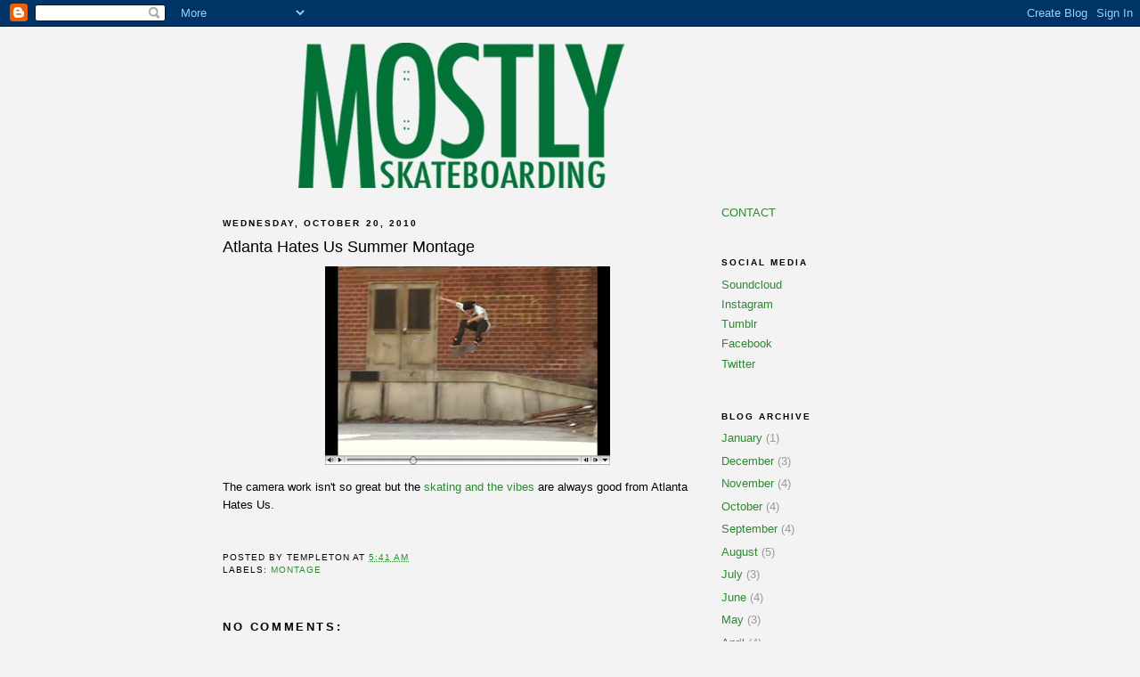

--- FILE ---
content_type: text/html; charset=UTF-8
request_url: https://www.mostlyskateboarding.net/2010/10/atlanta-hates-us-summer-montage.html
body_size: 9097
content:
<!DOCTYPE html>
<html xmlns='http://www.w3.org/1999/xhtml' xmlns:b='http://www.google.com/2005/gml/b' xmlns:data='http://www.google.com/2005/gml/data' xmlns:expr='http://www.google.com/2005/gml/expr'>
<head>
<link href='https://www.blogger.com/static/v1/widgets/2944754296-widget_css_bundle.css' rel='stylesheet' type='text/css'/>
<meta content='text/html; charset=UTF-8' http-equiv='Content-Type'/>
<meta content='blogger' name='generator'/>
<link href='https://www.mostlyskateboarding.net/favicon.ico' rel='icon' type='image/x-icon'/>
<link href='http://www.mostlyskateboarding.net/2010/10/atlanta-hates-us-summer-montage.html' rel='canonical'/>
<link rel="alternate" type="application/atom+xml" title="Mostly Skateboarding - Atom" href="https://www.mostlyskateboarding.net/feeds/posts/default" />
<link rel="alternate" type="application/rss+xml" title="Mostly Skateboarding - RSS" href="https://www.mostlyskateboarding.net/feeds/posts/default?alt=rss" />
<link rel="service.post" type="application/atom+xml" title="Mostly Skateboarding - Atom" href="https://www.blogger.com/feeds/15673688/posts/default" />

<link rel="alternate" type="application/atom+xml" title="Mostly Skateboarding - Atom" href="https://www.mostlyskateboarding.net/feeds/7139823999117461760/comments/default" />
<!--Can't find substitution for tag [blog.ieCssRetrofitLinks]-->
<link href='https://blogger.googleusercontent.com/img/b/R29vZ2xl/AVvXsEg5nKEhzeBz7WUBiqv2Evf3cuiSOLjaNFntabK8tFdVpKSPfLjV-ZieML2DphtC3fuQcykczKTIaNF3OUIZdG4wibSUg6jsC6x7Dp4C3c-mxoTSpW_ARX4o6HeGjeC4zmNUTfuGnw/s320/Picture+1.png' rel='image_src'/>
<meta content='http://www.mostlyskateboarding.net/2010/10/atlanta-hates-us-summer-montage.html' property='og:url'/>
<meta content='Atlanta Hates Us Summer Montage' property='og:title'/>
<meta content='The camera work isn&#39;t so great but the skating and the vibes  are always good from Atlanta Hates Us.' property='og:description'/>
<meta content='https://blogger.googleusercontent.com/img/b/R29vZ2xl/AVvXsEg5nKEhzeBz7WUBiqv2Evf3cuiSOLjaNFntabK8tFdVpKSPfLjV-ZieML2DphtC3fuQcykczKTIaNF3OUIZdG4wibSUg6jsC6x7Dp4C3c-mxoTSpW_ARX4o6HeGjeC4zmNUTfuGnw/w1200-h630-p-k-no-nu/Picture+1.png' property='og:image'/>
<title>Mostly Skateboarding: Atlanta Hates Us Summer Montage</title>
<style id='page-skin-1' type='text/css'><!--
/*
-----------------------------------------------
Blogger Template Style
Name:     Minima Black
Date:     26 Feb 2004
Updated by: Blogger Team
----------------------------------------------- */
/* Variable definitions
====================
<Variable name="bgcolor" description="Page Background Color"
type="color" default="#000">
<Variable name="textcolor" description="Text Color"
type="color" default="#ccc">
<Variable name="linkcolor" description="Link Color"
type="color" default="#9ad">
<Variable name="pagetitlecolor" description="Blog Title Color"
type="color" default="#ccc">
<Variable name="descriptioncolor" description="Blog Description Color"
type="color" default="#777">
<Variable name="titlecolor" description="Post Title Color"
type="color" default="#ad9">
<Variable name="bordercolor" description="Border Color"
type="color" default="#333">
<Variable name="sidebarcolor" description="Sidebar Title Color"
type="color" default="#777">
<Variable name="sidebartextcolor" description="Sidebar Text Color"
type="color" default="#999">
<Variable name="visitedlinkcolor" description="Visited Link Color"
type="color" default="#a7a">
<Variable name="bodyfont" description="Text Font"
type="font" default="normal normal 100% 'Trebuchet MS',Trebuchet,Verdana,Sans-serif">
<Variable name="headerfont" description="Sidebar Title Font"
type="font"
default="normal bold 78% 'Trebuchet MS',Trebuchet,Arial,Verdana,Sans-serif">
<Variable name="pagetitlefont" description="Blog Title Font"
type="font"
default="normal bold 200% 'Trebuchet MS',Trebuchet,Verdana,Sans-serif">
<Variable name="descriptionfont" description="Blog Description Font"
type="font"
default="normal normal 78% 'Trebuchet MS', Trebuchet, Verdana, Sans-serif">
<Variable name="postfooterfont" description="Post Footer Font"
type="font"
default="normal normal 78% 'Trebuchet MS', Trebuchet, Arial, Verdana, Sans-serif">
<Variable name="startSide" description="Start side in blog language"
type="automatic" default="left">
<Variable name="endSide" description="End side in blog language"
type="automatic" default="right">
*/
/* Use this with templates/template-twocol.html */
body {
background:#f3f3f3;
margin:0;
color:#000000;
font: x-small "Trebuchet MS", Trebuchet, Verdana, Sans-serif;
font-size/* */:/**/small;
font-size: /**/small;
text-align: center;
}
a:link {
color:#2d8930;
text-decoration:none;
}
a:visited {
color:#aa77aa;
text-decoration:none;
}
a:hover {
color:#000000;
text-decoration:underline;
}
a img {
border-width:0;
}
/* Header
-----------------------------------------------
*/
#header-wrapper {
width:660px;
margin:0 auto 10px;
border:1px solid #f3f3f3;
}
#header-inner {
background-position: center;
margin-left: auto;
margin-right: auto;
}
#header {
margin: 5px;
border: 1px solid #f3f3f3;
text-align: center;
color:#f3f3f3;
}
#header h1 {
margin:5px 5px 0;
padding:15px 20px .25em;
line-height:1.2em;
text-transform:uppercase;
letter-spacing:.2em;
font: normal bold 200% 'Trebuchet MS',Trebuchet,Verdana,Sans-serif;
}
#header a {
color:#f3f3f3;
text-decoration:none;
}
#header a:hover {
color:#f3f3f3;
}
#header .description {
margin:0 5px 5px;
padding:0 20px 15px;
max-width:700px;
text-transform:uppercase;
letter-spacing:.2em;
line-height: 1.4em;
font: normal normal 78% 'Trebuchet MS', Trebuchet, Verdana, Sans-serif;
color: #f3f3f3;
}
#header img {
margin-left: auto;
margin-right: auto;
}
/* Outer-Wrapper
----------------------------------------------- */
#outer-wrapper {
width: 780px;
margin:0 auto;
padding:10px;
text-align:left;
font: normal normal 100% 'Trebuchet MS',Trebuchet,Verdana,Sans-serif;
}
#main-wrapper {
width: 550px;
float: left;
word-wrap: break-word; /* fix for long text breaking sidebar float in IE */
overflow: hidden;     /* fix for long non-text content breaking IE sidebar float */
}
#sidebar-wrapper {
width: 220px;
float: right;
word-wrap: break-word; /* fix for long text breaking sidebar float in IE */
overflow: hidden;     /* fix for long non-text content breaking IE sidebar float */
}
/* Headings
----------------------------------------------- */
h2 {
margin:1.5em 0 .75em;
font:normal bold 78% 'Trebuchet MS',Trebuchet,Arial,Verdana,Sans-serif;
line-height: 1.4em;
text-transform:uppercase;
letter-spacing:.2em;
color:#000000;
}
/* Posts
-----------------------------------------------
*/
h2.date-header {
margin:1.5em 0 .5em;
}
.post {
margin:.5em 0 1.5em;
border-bottom:1px dotted #f3f3f3;
padding-bottom:1.5em;
}
.post h3 {
margin:.25em 0 0;
padding:0 0 4px;
font-size:140%;
font-weight:normal;
line-height:1.4em;
color:#000000;
}
.post h3 a, .post h3 a:visited, .post h3 strong {
display:block;
text-decoration:none;
color:#000000;
font-weight:bold;
}
.post h3 strong, .post h3 a:hover {
color:#000000;
}
.post-body {
margin:0 0 .75em;
line-height:1.6em;
}
.post-body blockquote {
line-height:1.3em;
}
.post-footer {
margin: .75em 0;
color:#000000;
text-transform:uppercase;
letter-spacing:.1em;
font: normal normal 78% 'Trebuchet MS', Trebuchet, Arial, Verdana, Sans-serif;
line-height: 1.4em;
}
.comment-link {
margin-left:.6em;
}
.post img, table.tr-caption-container {
padding:4px;
border:1px solid #f3f3f3;
}
.tr-caption-container img {
border: none;
padding: 0;
}
.post blockquote {
margin:1em 20px;
}
.post blockquote p {
margin:.75em 0;
}
/* Comments
----------------------------------------------- */
#comments h4 {
margin:1em 0;
font-weight: bold;
line-height: 1.4em;
text-transform:uppercase;
letter-spacing:.2em;
color: #000000;
}
#comments-block {
margin:1em 0 1.5em;
line-height:1.6em;
}
#comments-block .comment-author {
margin:.5em 0;
}
#comments-block .comment-body {
margin:.25em 0 0;
}
#comments-block .comment-footer {
margin:-.25em 0 2em;
line-height: 1.4em;
text-transform:uppercase;
letter-spacing:.1em;
}
#comments-block .comment-body p {
margin:0 0 .75em;
}
.deleted-comment {
font-style:italic;
color:gray;
}
.feed-links {
clear: both;
line-height: 2.5em;
}
#blog-pager-newer-link {
float: left;
}
#blog-pager-older-link {
float: right;
}
#blog-pager {
text-align: center;
}
/* Sidebar Content
----------------------------------------------- */
.sidebar {
color: #999999;
line-height: 1.5em;
}
.sidebar ul {
list-style:none;
margin:0 0 0;
padding:0 0 0;
}
.sidebar li {
margin:0;
padding-top:0;
padding-right:0;
padding-bottom:.25em;
padding-left:15px;
text-indent:-15px;
line-height:1.5em;
}
.sidebar .widget, .main .widget {
border-bottom:1px dotted #f3f3f3;
margin:0 0 1.5em;
padding:0 0 1.5em;
}
.main .Blog {
border-bottom-width: 0;
}
/* Profile
----------------------------------------------- */
.profile-img {
float: left;
margin-top: 0;
margin-right: 5px;
margin-bottom: 5px;
margin-left: 0;
padding: 4px;
border: 1px solid #f3f3f3;
}
.profile-data {
margin:0;
text-transform:uppercase;
letter-spacing:.1em;
font: normal normal 78% 'Trebuchet MS', Trebuchet, Arial, Verdana, Sans-serif;
color: #000000;
font-weight: bold;
line-height: 1.6em;
}
.profile-datablock {
margin:.5em 0 .5em;
}
.profile-textblock {
margin: 0.5em 0;
line-height: 1.6em;
}
.profile-link {
font: normal normal 78% 'Trebuchet MS', Trebuchet, Arial, Verdana, Sans-serif;
text-transform: uppercase;
letter-spacing: .1em;
}
/* Footer
----------------------------------------------- */
#footer {
width:660px;
clear:both;
margin:0 auto;
padding-top:15px;
line-height: 1.6em;
text-transform:uppercase;
letter-spacing:.1em;
text-align: center;
}

--></style>
<link href='https://www.blogger.com/dyn-css/authorization.css?targetBlogID=15673688&amp;zx=8c5fe769-bf80-4bc4-a4db-b376c4717e8e' media='none' onload='if(media!=&#39;all&#39;)media=&#39;all&#39;' rel='stylesheet'/><noscript><link href='https://www.blogger.com/dyn-css/authorization.css?targetBlogID=15673688&amp;zx=8c5fe769-bf80-4bc4-a4db-b376c4717e8e' rel='stylesheet'/></noscript>
<meta name='google-adsense-platform-account' content='ca-host-pub-1556223355139109'/>
<meta name='google-adsense-platform-domain' content='blogspot.com'/>

<!-- data-ad-client=ca-pub-5446718552212996 -->

</head>
<body>
<div class='navbar section' id='navbar'><div class='widget Navbar' data-version='1' id='Navbar1'><script type="text/javascript">
    function setAttributeOnload(object, attribute, val) {
      if(window.addEventListener) {
        window.addEventListener('load',
          function(){ object[attribute] = val; }, false);
      } else {
        window.attachEvent('onload', function(){ object[attribute] = val; });
      }
    }
  </script>
<div id="navbar-iframe-container"></div>
<script type="text/javascript" src="https://apis.google.com/js/platform.js"></script>
<script type="text/javascript">
      gapi.load("gapi.iframes:gapi.iframes.style.bubble", function() {
        if (gapi.iframes && gapi.iframes.getContext) {
          gapi.iframes.getContext().openChild({
              url: 'https://www.blogger.com/navbar/15673688?po\x3d7139823999117461760\x26origin\x3dhttps://www.mostlyskateboarding.net',
              where: document.getElementById("navbar-iframe-container"),
              id: "navbar-iframe"
          });
        }
      });
    </script><script type="text/javascript">
(function() {
var script = document.createElement('script');
script.type = 'text/javascript';
script.src = '//pagead2.googlesyndication.com/pagead/js/google_top_exp.js';
var head = document.getElementsByTagName('head')[0];
if (head) {
head.appendChild(script);
}})();
</script>
</div></div>
<div id='outer-wrapper'><div id='wrap2'>
<!-- skip links for text browsers -->
<span id='skiplinks' style='display:none;'>
<a href='#main'>skip to main </a> |
      <a href='#sidebar'>skip to sidebar</a>
</span>
<div id='header-wrapper'>
<div class='header section' id='header'><div class='widget Header' data-version='1' id='Header1'>
<div id='header-inner'>
<a href='https://www.mostlyskateboarding.net/' style='display: block'>
<img alt='Mostly Skateboarding' height='165px; ' id='Header1_headerimg' src='https://blogger.googleusercontent.com/img/b/R29vZ2xl/AVvXsEiQnl_NJx1oihTZKoaqhS8d-8OGYiFNTjfOJMe1EXhE44alKzuXBbvn0b1ARzvPoWSbzElPfA8kX6CoAoMtQed74SpXo6GjH4V1v-zDcLzf45S15ZhzvIvbGjmM-CTdbjoj0TwGfw/s1600/MostlyBoardGreyMasthead.jpg' style='display: block' width='648px; '/>
</a>
</div>
</div></div>
</div>
<div id='content-wrapper'>
<div id='crosscol-wrapper' style='text-align:center'>
<div class='crosscol no-items section' id='crosscol'></div>
</div>
<div id='main-wrapper'>
<div class='main section' id='main'><div class='widget Blog' data-version='1' id='Blog1'>
<div class='blog-posts hfeed'>

          <div class="date-outer">
        
<h2 class='date-header'><span>Wednesday, October 20, 2010</span></h2>

          <div class="date-posts">
        
<div class='post-outer'>
<div class='post hentry uncustomized-post-template'>
<a name='7139823999117461760'></a>
<h3 class='post-title entry-title'>
Atlanta Hates Us Summer Montage
</h3>
<div class='post-header'>
<div class='post-header-line-1'></div>
</div>
<div class='post-body entry-content' id='post-body-7139823999117461760'>
<a href="http://www.atlantahatesus.com/video/Summer2010.m4v" onblur="try {parent.deselectBloggerImageGracefully();} catch(e) {}"><img alt="" border="0" id="BLOGGER_PHOTO_ID_5527511460027289730" src="https://blogger.googleusercontent.com/img/b/R29vZ2xl/AVvXsEg5nKEhzeBz7WUBiqv2Evf3cuiSOLjaNFntabK8tFdVpKSPfLjV-ZieML2DphtC3fuQcykczKTIaNF3OUIZdG4wibSUg6jsC6x7Dp4C3c-mxoTSpW_ARX4o6HeGjeC4zmNUTfuGnw/s320/Picture+1.png" style="margin: 0px auto 10px; display: block; text-align: center; cursor: pointer; width: 320px; height: 223px;" /></a><span style="font-family:arial;">The camera work isn't so great but the <a href="http://www.atlantahatesus.com/video/Summer2010.m4v">skating and the vibes</a> are always good from Atlanta Hates Us.</span><div><iframe allowTransparency='true' frameborder='0' scrolling='no' src='http://www.facebook.com/plugins/like.php?href=https://www.mostlyskateboarding.net/2010/10/atlanta-hates-us-summer-montage.html&layout=button_count&show_faces=false&width=100&action=like&font=arial&colorscheme=light' style='border:none; overflow:hidden; width:75px; height:27px;'></iframe></div>
<div style='clear: both;'></div>
</div>
<div class='post-footer'>
<div class='post-footer-line post-footer-line-1'>
<span class='post-author vcard'>
Posted by
<span class='fn'>Templeton</span>
</span>
<span class='post-timestamp'>
at
<a class='timestamp-link' href='https://www.mostlyskateboarding.net/2010/10/atlanta-hates-us-summer-montage.html' rel='bookmark' title='permanent link'><abbr class='published' title='2010-10-20T05:41:00-04:00'>5:41 AM</abbr></a>
</span>
<span class='reaction-buttons'>
</span>
<span class='star-ratings'>
</span>
<span class='post-comment-link'>
</span>
<span class='post-backlinks post-comment-link'>
</span>
<span class='post-icons'>
<span class='item-control blog-admin pid-1506164264'>
<a href='https://www.blogger.com/post-edit.g?blogID=15673688&postID=7139823999117461760&from=pencil' title='Edit Post'>
<img alt='' class='icon-action' height='18' src='https://resources.blogblog.com/img/icon18_edit_allbkg.gif' width='18'/>
</a>
</span>
</span>
<div class='post-share-buttons goog-inline-block'>
</div>
</div>
<div class='post-footer-line post-footer-line-2'>
<span class='post-labels'>
Labels:
<a href='https://www.mostlyskateboarding.net/search/label/montage' rel='tag'>montage</a>
</span>
</div>
<div class='post-footer-line post-footer-line-3'>
<span class='post-location'>
</span>
</div>
</div>
</div>
<div class='comments' id='comments'>
<a name='comments'></a>
<h4>No comments:</h4>
<div id='Blog1_comments-block-wrapper'>
<dl class='avatar-comment-indent' id='comments-block'>
</dl>
</div>
<p class='comment-footer'>
<a href='https://www.blogger.com/comment/fullpage/post/15673688/7139823999117461760' onclick='javascript:window.open(this.href, "bloggerPopup", "toolbar=0,location=0,statusbar=1,menubar=0,scrollbars=yes,width=640,height=500"); return false;'>Post a Comment</a>
</p>
</div>
</div>

        </div></div>
      
</div>
<div class='blog-pager' id='blog-pager'>
<span id='blog-pager-newer-link'>
<a class='blog-pager-newer-link' href='https://www.mostlyskateboarding.net/2010/10/nik-stipanovic-in-fulfill-ook.html' id='Blog1_blog-pager-newer-link' title='Newer Post'>Newer Post</a>
</span>
<span id='blog-pager-older-link'>
<a class='blog-pager-older-link' href='https://www.mostlyskateboarding.net/2010/10/deet-media-montage.html' id='Blog1_blog-pager-older-link' title='Older Post'>Older Post</a>
</span>
<a class='home-link' href='https://www.mostlyskateboarding.net/'>Home</a>
</div>
<div class='clear'></div>
<div class='post-feeds'>
<div class='feed-links'>
Subscribe to:
<a class='feed-link' href='https://www.mostlyskateboarding.net/feeds/7139823999117461760/comments/default' target='_blank' type='application/atom+xml'>Post Comments (Atom)</a>
</div>
</div>
</div></div>
</div>
<div id='sidebar-wrapper'>
<div class='sidebar section' id='sidebar'><div class='widget HTML' data-version='1' id='HTML3'>
<div class='widget-content'>
<a href="mailto:mostlyskateboarding@gmail.com">CONTACT</a>
</div>
<div class='clear'></div>
</div><div class='widget LinkList' data-version='1' id='LinkList2'>
<h2>Social Media</h2>
<div class='widget-content'>
<ul>
<li><a href='https://soundcloud.com/mostlyskateboarding'>Soundcloud</a></li>
<li><a href='http://instagram.com/mostlyskateboarding'>Instagram</a></li>
<li><a href='http://mostlyskateboarding.tumblr.com/'>Tumblr</a></li>
<li><a href='https://www.facebook.com/mostlyskateboarding'>Facebook</a></li>
<li><a href='https://twitter.com/mostlyskate'>Twitter</a></li>
</ul>
<div class='clear'></div>
</div>
</div><div class='widget BlogArchive' data-version='1' id='BlogArchive1'>
<h2>Blog Archive</h2>
<div class='widget-content'>
<div id='ArchiveList'>
<div id='BlogArchive1_ArchiveList'>
<ul class='flat'>
<li class='archivedate'>
<a href='https://www.mostlyskateboarding.net/2026/01/'>January</a> (1)
      </li>
<li class='archivedate'>
<a href='https://www.mostlyskateboarding.net/2025/12/'>December</a> (3)
      </li>
<li class='archivedate'>
<a href='https://www.mostlyskateboarding.net/2025/11/'>November</a> (4)
      </li>
<li class='archivedate'>
<a href='https://www.mostlyskateboarding.net/2025/10/'>October</a> (4)
      </li>
<li class='archivedate'>
<a href='https://www.mostlyskateboarding.net/2025/09/'>September</a> (4)
      </li>
<li class='archivedate'>
<a href='https://www.mostlyskateboarding.net/2025/08/'>August</a> (5)
      </li>
<li class='archivedate'>
<a href='https://www.mostlyskateboarding.net/2025/07/'>July</a> (3)
      </li>
<li class='archivedate'>
<a href='https://www.mostlyskateboarding.net/2025/06/'>June</a> (4)
      </li>
<li class='archivedate'>
<a href='https://www.mostlyskateboarding.net/2025/05/'>May</a> (3)
      </li>
<li class='archivedate'>
<a href='https://www.mostlyskateboarding.net/2025/04/'>April</a> (4)
      </li>
<li class='archivedate'>
<a href='https://www.mostlyskateboarding.net/2025/03/'>March</a> (5)
      </li>
<li class='archivedate'>
<a href='https://www.mostlyskateboarding.net/2025/02/'>February</a> (3)
      </li>
<li class='archivedate'>
<a href='https://www.mostlyskateboarding.net/2025/01/'>January</a> (3)
      </li>
<li class='archivedate'>
<a href='https://www.mostlyskateboarding.net/2024/12/'>December</a> (4)
      </li>
<li class='archivedate'>
<a href='https://www.mostlyskateboarding.net/2024/11/'>November</a> (3)
      </li>
<li class='archivedate'>
<a href='https://www.mostlyskateboarding.net/2024/10/'>October</a> (4)
      </li>
<li class='archivedate'>
<a href='https://www.mostlyskateboarding.net/2024/09/'>September</a> (5)
      </li>
<li class='archivedate'>
<a href='https://www.mostlyskateboarding.net/2024/08/'>August</a> (4)
      </li>
<li class='archivedate'>
<a href='https://www.mostlyskateboarding.net/2024/07/'>July</a> (3)
      </li>
<li class='archivedate'>
<a href='https://www.mostlyskateboarding.net/2024/06/'>June</a> (5)
      </li>
<li class='archivedate'>
<a href='https://www.mostlyskateboarding.net/2024/05/'>May</a> (3)
      </li>
<li class='archivedate'>
<a href='https://www.mostlyskateboarding.net/2024/04/'>April</a> (3)
      </li>
<li class='archivedate'>
<a href='https://www.mostlyskateboarding.net/2024/03/'>March</a> (5)
      </li>
<li class='archivedate'>
<a href='https://www.mostlyskateboarding.net/2024/02/'>February</a> (3)
      </li>
<li class='archivedate'>
<a href='https://www.mostlyskateboarding.net/2024/01/'>January</a> (3)
      </li>
<li class='archivedate'>
<a href='https://www.mostlyskateboarding.net/2023/12/'>December</a> (3)
      </li>
<li class='archivedate'>
<a href='https://www.mostlyskateboarding.net/2023/11/'>November</a> (3)
      </li>
<li class='archivedate'>
<a href='https://www.mostlyskateboarding.net/2023/10/'>October</a> (5)
      </li>
<li class='archivedate'>
<a href='https://www.mostlyskateboarding.net/2023/09/'>September</a> (4)
      </li>
<li class='archivedate'>
<a href='https://www.mostlyskateboarding.net/2023/08/'>August</a> (4)
      </li>
<li class='archivedate'>
<a href='https://www.mostlyskateboarding.net/2023/07/'>July</a> (5)
      </li>
<li class='archivedate'>
<a href='https://www.mostlyskateboarding.net/2023/06/'>June</a> (3)
      </li>
<li class='archivedate'>
<a href='https://www.mostlyskateboarding.net/2023/05/'>May</a> (4)
      </li>
<li class='archivedate'>
<a href='https://www.mostlyskateboarding.net/2023/04/'>April</a> (5)
      </li>
<li class='archivedate'>
<a href='https://www.mostlyskateboarding.net/2023/03/'>March</a> (3)
      </li>
<li class='archivedate'>
<a href='https://www.mostlyskateboarding.net/2023/02/'>February</a> (3)
      </li>
<li class='archivedate'>
<a href='https://www.mostlyskateboarding.net/2023/01/'>January</a> (4)
      </li>
<li class='archivedate'>
<a href='https://www.mostlyskateboarding.net/2022/12/'>December</a> (3)
      </li>
<li class='archivedate'>
<a href='https://www.mostlyskateboarding.net/2022/11/'>November</a> (4)
      </li>
<li class='archivedate'>
<a href='https://www.mostlyskateboarding.net/2022/10/'>October</a> (5)
      </li>
<li class='archivedate'>
<a href='https://www.mostlyskateboarding.net/2022/09/'>September</a> (3)
      </li>
<li class='archivedate'>
<a href='https://www.mostlyskateboarding.net/2022/08/'>August</a> (4)
      </li>
<li class='archivedate'>
<a href='https://www.mostlyskateboarding.net/2022/07/'>July</a> (5)
      </li>
<li class='archivedate'>
<a href='https://www.mostlyskateboarding.net/2022/06/'>June</a> (4)
      </li>
<li class='archivedate'>
<a href='https://www.mostlyskateboarding.net/2022/05/'>May</a> (4)
      </li>
<li class='archivedate'>
<a href='https://www.mostlyskateboarding.net/2022/04/'>April</a> (3)
      </li>
<li class='archivedate'>
<a href='https://www.mostlyskateboarding.net/2022/03/'>March</a> (4)
      </li>
<li class='archivedate'>
<a href='https://www.mostlyskateboarding.net/2022/02/'>February</a> (4)
      </li>
<li class='archivedate'>
<a href='https://www.mostlyskateboarding.net/2022/01/'>January</a> (3)
      </li>
<li class='archivedate'>
<a href='https://www.mostlyskateboarding.net/2021/12/'>December</a> (5)
      </li>
<li class='archivedate'>
<a href='https://www.mostlyskateboarding.net/2021/11/'>November</a> (4)
      </li>
<li class='archivedate'>
<a href='https://www.mostlyskateboarding.net/2021/10/'>October</a> (5)
      </li>
<li class='archivedate'>
<a href='https://www.mostlyskateboarding.net/2021/09/'>September</a> (3)
      </li>
<li class='archivedate'>
<a href='https://www.mostlyskateboarding.net/2021/08/'>August</a> (4)
      </li>
<li class='archivedate'>
<a href='https://www.mostlyskateboarding.net/2021/07/'>July</a> (4)
      </li>
<li class='archivedate'>
<a href='https://www.mostlyskateboarding.net/2021/06/'>June</a> (4)
      </li>
<li class='archivedate'>
<a href='https://www.mostlyskateboarding.net/2021/05/'>May</a> (5)
      </li>
<li class='archivedate'>
<a href='https://www.mostlyskateboarding.net/2021/04/'>April</a> (4)
      </li>
<li class='archivedate'>
<a href='https://www.mostlyskateboarding.net/2021/03/'>March</a> (4)
      </li>
<li class='archivedate'>
<a href='https://www.mostlyskateboarding.net/2021/02/'>February</a> (4)
      </li>
<li class='archivedate'>
<a href='https://www.mostlyskateboarding.net/2021/01/'>January</a> (4)
      </li>
<li class='archivedate'>
<a href='https://www.mostlyskateboarding.net/2020/12/'>December</a> (3)
      </li>
<li class='archivedate'>
<a href='https://www.mostlyskateboarding.net/2020/11/'>November</a> (5)
      </li>
<li class='archivedate'>
<a href='https://www.mostlyskateboarding.net/2020/10/'>October</a> (3)
      </li>
<li class='archivedate'>
<a href='https://www.mostlyskateboarding.net/2020/09/'>September</a> (4)
      </li>
<li class='archivedate'>
<a href='https://www.mostlyskateboarding.net/2020/08/'>August</a> (4)
      </li>
<li class='archivedate'>
<a href='https://www.mostlyskateboarding.net/2020/07/'>July</a> (4)
      </li>
<li class='archivedate'>
<a href='https://www.mostlyskateboarding.net/2020/06/'>June</a> (4)
      </li>
<li class='archivedate'>
<a href='https://www.mostlyskateboarding.net/2020/05/'>May</a> (4)
      </li>
<li class='archivedate'>
<a href='https://www.mostlyskateboarding.net/2020/04/'>April</a> (4)
      </li>
<li class='archivedate'>
<a href='https://www.mostlyskateboarding.net/2020/03/'>March</a> (5)
      </li>
<li class='archivedate'>
<a href='https://www.mostlyskateboarding.net/2020/02/'>February</a> (4)
      </li>
<li class='archivedate'>
<a href='https://www.mostlyskateboarding.net/2020/01/'>January</a> (2)
      </li>
<li class='archivedate'>
<a href='https://www.mostlyskateboarding.net/2019/12/'>December</a> (4)
      </li>
<li class='archivedate'>
<a href='https://www.mostlyskateboarding.net/2019/11/'>November</a> (4)
      </li>
<li class='archivedate'>
<a href='https://www.mostlyskateboarding.net/2019/10/'>October</a> (3)
      </li>
<li class='archivedate'>
<a href='https://www.mostlyskateboarding.net/2019/09/'>September</a> (1)
      </li>
<li class='archivedate'>
<a href='https://www.mostlyskateboarding.net/2019/07/'>July</a> (2)
      </li>
<li class='archivedate'>
<a href='https://www.mostlyskateboarding.net/2019/06/'>June</a> (4)
      </li>
<li class='archivedate'>
<a href='https://www.mostlyskateboarding.net/2019/05/'>May</a> (5)
      </li>
<li class='archivedate'>
<a href='https://www.mostlyskateboarding.net/2019/04/'>April</a> (3)
      </li>
<li class='archivedate'>
<a href='https://www.mostlyskateboarding.net/2019/03/'>March</a> (1)
      </li>
<li class='archivedate'>
<a href='https://www.mostlyskateboarding.net/2019/02/'>February</a> (3)
      </li>
<li class='archivedate'>
<a href='https://www.mostlyskateboarding.net/2019/01/'>January</a> (4)
      </li>
<li class='archivedate'>
<a href='https://www.mostlyskateboarding.net/2018/12/'>December</a> (8)
      </li>
<li class='archivedate'>
<a href='https://www.mostlyskateboarding.net/2018/11/'>November</a> (4)
      </li>
<li class='archivedate'>
<a href='https://www.mostlyskateboarding.net/2018/10/'>October</a> (3)
      </li>
<li class='archivedate'>
<a href='https://www.mostlyskateboarding.net/2018/09/'>September</a> (6)
      </li>
<li class='archivedate'>
<a href='https://www.mostlyskateboarding.net/2018/08/'>August</a> (8)
      </li>
<li class='archivedate'>
<a href='https://www.mostlyskateboarding.net/2018/07/'>July</a> (7)
      </li>
<li class='archivedate'>
<a href='https://www.mostlyskateboarding.net/2018/06/'>June</a> (10)
      </li>
<li class='archivedate'>
<a href='https://www.mostlyskateboarding.net/2018/05/'>May</a> (11)
      </li>
<li class='archivedate'>
<a href='https://www.mostlyskateboarding.net/2018/04/'>April</a> (15)
      </li>
<li class='archivedate'>
<a href='https://www.mostlyskateboarding.net/2018/03/'>March</a> (26)
      </li>
<li class='archivedate'>
<a href='https://www.mostlyskateboarding.net/2018/02/'>February</a> (16)
      </li>
<li class='archivedate'>
<a href='https://www.mostlyskateboarding.net/2018/01/'>January</a> (25)
      </li>
<li class='archivedate'>
<a href='https://www.mostlyskateboarding.net/2017/12/'>December</a> (22)
      </li>
<li class='archivedate'>
<a href='https://www.mostlyskateboarding.net/2017/11/'>November</a> (26)
      </li>
<li class='archivedate'>
<a href='https://www.mostlyskateboarding.net/2017/10/'>October</a> (33)
      </li>
<li class='archivedate'>
<a href='https://www.mostlyskateboarding.net/2017/09/'>September</a> (25)
      </li>
<li class='archivedate'>
<a href='https://www.mostlyskateboarding.net/2017/08/'>August</a> (26)
      </li>
<li class='archivedate'>
<a href='https://www.mostlyskateboarding.net/2017/07/'>July</a> (22)
      </li>
<li class='archivedate'>
<a href='https://www.mostlyskateboarding.net/2017/06/'>June</a> (37)
      </li>
<li class='archivedate'>
<a href='https://www.mostlyskateboarding.net/2017/05/'>May</a> (23)
      </li>
<li class='archivedate'>
<a href='https://www.mostlyskateboarding.net/2017/04/'>April</a> (27)
      </li>
<li class='archivedate'>
<a href='https://www.mostlyskateboarding.net/2017/03/'>March</a> (19)
      </li>
<li class='archivedate'>
<a href='https://www.mostlyskateboarding.net/2017/02/'>February</a> (21)
      </li>
<li class='archivedate'>
<a href='https://www.mostlyskateboarding.net/2017/01/'>January</a> (30)
      </li>
<li class='archivedate'>
<a href='https://www.mostlyskateboarding.net/2016/12/'>December</a> (29)
      </li>
<li class='archivedate'>
<a href='https://www.mostlyskateboarding.net/2016/11/'>November</a> (31)
      </li>
<li class='archivedate'>
<a href='https://www.mostlyskateboarding.net/2016/10/'>October</a> (30)
      </li>
<li class='archivedate'>
<a href='https://www.mostlyskateboarding.net/2016/09/'>September</a> (28)
      </li>
<li class='archivedate'>
<a href='https://www.mostlyskateboarding.net/2016/08/'>August</a> (15)
      </li>
<li class='archivedate'>
<a href='https://www.mostlyskateboarding.net/2016/07/'>July</a> (7)
      </li>
<li class='archivedate'>
<a href='https://www.mostlyskateboarding.net/2016/06/'>June</a> (14)
      </li>
<li class='archivedate'>
<a href='https://www.mostlyskateboarding.net/2016/05/'>May</a> (15)
      </li>
<li class='archivedate'>
<a href='https://www.mostlyskateboarding.net/2016/04/'>April</a> (13)
      </li>
<li class='archivedate'>
<a href='https://www.mostlyskateboarding.net/2016/03/'>March</a> (21)
      </li>
<li class='archivedate'>
<a href='https://www.mostlyskateboarding.net/2016/02/'>February</a> (14)
      </li>
<li class='archivedate'>
<a href='https://www.mostlyskateboarding.net/2016/01/'>January</a> (17)
      </li>
<li class='archivedate'>
<a href='https://www.mostlyskateboarding.net/2015/12/'>December</a> (18)
      </li>
<li class='archivedate'>
<a href='https://www.mostlyskateboarding.net/2015/11/'>November</a> (19)
      </li>
<li class='archivedate'>
<a href='https://www.mostlyskateboarding.net/2015/10/'>October</a> (16)
      </li>
<li class='archivedate'>
<a href='https://www.mostlyskateboarding.net/2015/09/'>September</a> (24)
      </li>
<li class='archivedate'>
<a href='https://www.mostlyskateboarding.net/2015/08/'>August</a> (34)
      </li>
<li class='archivedate'>
<a href='https://www.mostlyskateboarding.net/2015/07/'>July</a> (19)
      </li>
<li class='archivedate'>
<a href='https://www.mostlyskateboarding.net/2015/06/'>June</a> (16)
      </li>
<li class='archivedate'>
<a href='https://www.mostlyskateboarding.net/2015/05/'>May</a> (22)
      </li>
<li class='archivedate'>
<a href='https://www.mostlyskateboarding.net/2015/04/'>April</a> (14)
      </li>
<li class='archivedate'>
<a href='https://www.mostlyskateboarding.net/2015/03/'>March</a> (18)
      </li>
<li class='archivedate'>
<a href='https://www.mostlyskateboarding.net/2015/02/'>February</a> (19)
      </li>
<li class='archivedate'>
<a href='https://www.mostlyskateboarding.net/2015/01/'>January</a> (14)
      </li>
<li class='archivedate'>
<a href='https://www.mostlyskateboarding.net/2014/12/'>December</a> (10)
      </li>
<li class='archivedate'>
<a href='https://www.mostlyskateboarding.net/2014/11/'>November</a> (19)
      </li>
<li class='archivedate'>
<a href='https://www.mostlyskateboarding.net/2014/10/'>October</a> (15)
      </li>
<li class='archivedate'>
<a href='https://www.mostlyskateboarding.net/2014/09/'>September</a> (14)
      </li>
<li class='archivedate'>
<a href='https://www.mostlyskateboarding.net/2014/08/'>August</a> (11)
      </li>
<li class='archivedate'>
<a href='https://www.mostlyskateboarding.net/2014/07/'>July</a> (13)
      </li>
<li class='archivedate'>
<a href='https://www.mostlyskateboarding.net/2014/06/'>June</a> (11)
      </li>
<li class='archivedate'>
<a href='https://www.mostlyskateboarding.net/2014/05/'>May</a> (17)
      </li>
<li class='archivedate'>
<a href='https://www.mostlyskateboarding.net/2014/04/'>April</a> (19)
      </li>
<li class='archivedate'>
<a href='https://www.mostlyskateboarding.net/2014/03/'>March</a> (20)
      </li>
<li class='archivedate'>
<a href='https://www.mostlyskateboarding.net/2014/02/'>February</a> (17)
      </li>
<li class='archivedate'>
<a href='https://www.mostlyskateboarding.net/2014/01/'>January</a> (21)
      </li>
<li class='archivedate'>
<a href='https://www.mostlyskateboarding.net/2013/12/'>December</a> (19)
      </li>
<li class='archivedate'>
<a href='https://www.mostlyskateboarding.net/2013/11/'>November</a> (20)
      </li>
<li class='archivedate'>
<a href='https://www.mostlyskateboarding.net/2013/10/'>October</a> (23)
      </li>
<li class='archivedate'>
<a href='https://www.mostlyskateboarding.net/2013/09/'>September</a> (18)
      </li>
<li class='archivedate'>
<a href='https://www.mostlyskateboarding.net/2013/08/'>August</a> (18)
      </li>
<li class='archivedate'>
<a href='https://www.mostlyskateboarding.net/2013/07/'>July</a> (19)
      </li>
<li class='archivedate'>
<a href='https://www.mostlyskateboarding.net/2013/06/'>June</a> (20)
      </li>
<li class='archivedate'>
<a href='https://www.mostlyskateboarding.net/2013/05/'>May</a> (20)
      </li>
<li class='archivedate'>
<a href='https://www.mostlyskateboarding.net/2013/04/'>April</a> (20)
      </li>
<li class='archivedate'>
<a href='https://www.mostlyskateboarding.net/2013/03/'>March</a> (16)
      </li>
<li class='archivedate'>
<a href='https://www.mostlyskateboarding.net/2013/02/'>February</a> (19)
      </li>
<li class='archivedate'>
<a href='https://www.mostlyskateboarding.net/2013/01/'>January</a> (24)
      </li>
<li class='archivedate'>
<a href='https://www.mostlyskateboarding.net/2012/12/'>December</a> (15)
      </li>
<li class='archivedate'>
<a href='https://www.mostlyskateboarding.net/2012/11/'>November</a> (21)
      </li>
<li class='archivedate'>
<a href='https://www.mostlyskateboarding.net/2012/10/'>October</a> (21)
      </li>
<li class='archivedate'>
<a href='https://www.mostlyskateboarding.net/2012/09/'>September</a> (18)
      </li>
<li class='archivedate'>
<a href='https://www.mostlyskateboarding.net/2012/08/'>August</a> (26)
      </li>
<li class='archivedate'>
<a href='https://www.mostlyskateboarding.net/2012/07/'>July</a> (16)
      </li>
<li class='archivedate'>
<a href='https://www.mostlyskateboarding.net/2012/06/'>June</a> (10)
      </li>
<li class='archivedate'>
<a href='https://www.mostlyskateboarding.net/2012/05/'>May</a> (21)
      </li>
<li class='archivedate'>
<a href='https://www.mostlyskateboarding.net/2012/04/'>April</a> (15)
      </li>
<li class='archivedate'>
<a href='https://www.mostlyskateboarding.net/2012/03/'>March</a> (22)
      </li>
<li class='archivedate'>
<a href='https://www.mostlyskateboarding.net/2012/02/'>February</a> (19)
      </li>
<li class='archivedate'>
<a href='https://www.mostlyskateboarding.net/2012/01/'>January</a> (20)
      </li>
<li class='archivedate'>
<a href='https://www.mostlyskateboarding.net/2011/12/'>December</a> (22)
      </li>
<li class='archivedate'>
<a href='https://www.mostlyskateboarding.net/2011/11/'>November</a> (22)
      </li>
<li class='archivedate'>
<a href='https://www.mostlyskateboarding.net/2011/10/'>October</a> (23)
      </li>
<li class='archivedate'>
<a href='https://www.mostlyskateboarding.net/2011/09/'>September</a> (20)
      </li>
<li class='archivedate'>
<a href='https://www.mostlyskateboarding.net/2011/08/'>August</a> (25)
      </li>
<li class='archivedate'>
<a href='https://www.mostlyskateboarding.net/2011/07/'>July</a> (21)
      </li>
<li class='archivedate'>
<a href='https://www.mostlyskateboarding.net/2011/06/'>June</a> (21)
      </li>
<li class='archivedate'>
<a href='https://www.mostlyskateboarding.net/2011/05/'>May</a> (22)
      </li>
<li class='archivedate'>
<a href='https://www.mostlyskateboarding.net/2011/04/'>April</a> (22)
      </li>
<li class='archivedate'>
<a href='https://www.mostlyskateboarding.net/2011/03/'>March</a> (21)
      </li>
<li class='archivedate'>
<a href='https://www.mostlyskateboarding.net/2011/02/'>February</a> (11)
      </li>
<li class='archivedate'>
<a href='https://www.mostlyskateboarding.net/2011/01/'>January</a> (19)
      </li>
<li class='archivedate'>
<a href='https://www.mostlyskateboarding.net/2010/12/'>December</a> (22)
      </li>
<li class='archivedate'>
<a href='https://www.mostlyskateboarding.net/2010/11/'>November</a> (23)
      </li>
<li class='archivedate'>
<a href='https://www.mostlyskateboarding.net/2010/10/'>October</a> (22)
      </li>
<li class='archivedate'>
<a href='https://www.mostlyskateboarding.net/2010/09/'>September</a> (25)
      </li>
<li class='archivedate'>
<a href='https://www.mostlyskateboarding.net/2010/08/'>August</a> (22)
      </li>
<li class='archivedate'>
<a href='https://www.mostlyskateboarding.net/2010/07/'>July</a> (23)
      </li>
<li class='archivedate'>
<a href='https://www.mostlyskateboarding.net/2010/06/'>June</a> (25)
      </li>
<li class='archivedate'>
<a href='https://www.mostlyskateboarding.net/2010/05/'>May</a> (27)
      </li>
<li class='archivedate'>
<a href='https://www.mostlyskateboarding.net/2010/04/'>April</a> (23)
      </li>
<li class='archivedate'>
<a href='https://www.mostlyskateboarding.net/2010/03/'>March</a> (28)
      </li>
<li class='archivedate'>
<a href='https://www.mostlyskateboarding.net/2010/02/'>February</a> (25)
      </li>
<li class='archivedate'>
<a href='https://www.mostlyskateboarding.net/2010/01/'>January</a> (24)
      </li>
<li class='archivedate'>
<a href='https://www.mostlyskateboarding.net/2009/12/'>December</a> (26)
      </li>
<li class='archivedate'>
<a href='https://www.mostlyskateboarding.net/2009/11/'>November</a> (23)
      </li>
<li class='archivedate'>
<a href='https://www.mostlyskateboarding.net/2009/10/'>October</a> (27)
      </li>
<li class='archivedate'>
<a href='https://www.mostlyskateboarding.net/2009/09/'>September</a> (24)
      </li>
<li class='archivedate'>
<a href='https://www.mostlyskateboarding.net/2009/08/'>August</a> (23)
      </li>
<li class='archivedate'>
<a href='https://www.mostlyskateboarding.net/2009/07/'>July</a> (26)
      </li>
<li class='archivedate'>
<a href='https://www.mostlyskateboarding.net/2009/06/'>June</a> (24)
      </li>
<li class='archivedate'>
<a href='https://www.mostlyskateboarding.net/2009/05/'>May</a> (25)
      </li>
<li class='archivedate'>
<a href='https://www.mostlyskateboarding.net/2009/04/'>April</a> (23)
      </li>
<li class='archivedate'>
<a href='https://www.mostlyskateboarding.net/2009/03/'>March</a> (23)
      </li>
<li class='archivedate'>
<a href='https://www.mostlyskateboarding.net/2009/02/'>February</a> (23)
      </li>
<li class='archivedate'>
<a href='https://www.mostlyskateboarding.net/2009/01/'>January</a> (33)
      </li>
<li class='archivedate'>
<a href='https://www.mostlyskateboarding.net/2008/12/'>December</a> (27)
      </li>
<li class='archivedate'>
<a href='https://www.mostlyskateboarding.net/2008/11/'>November</a> (29)
      </li>
<li class='archivedate'>
<a href='https://www.mostlyskateboarding.net/2008/10/'>October</a> (27)
      </li>
<li class='archivedate'>
<a href='https://www.mostlyskateboarding.net/2008/09/'>September</a> (26)
      </li>
<li class='archivedate'>
<a href='https://www.mostlyskateboarding.net/2008/08/'>August</a> (22)
      </li>
<li class='archivedate'>
<a href='https://www.mostlyskateboarding.net/2008/07/'>July</a> (23)
      </li>
<li class='archivedate'>
<a href='https://www.mostlyskateboarding.net/2008/06/'>June</a> (21)
      </li>
<li class='archivedate'>
<a href='https://www.mostlyskateboarding.net/2008/05/'>May</a> (24)
      </li>
<li class='archivedate'>
<a href='https://www.mostlyskateboarding.net/2008/04/'>April</a> (22)
      </li>
<li class='archivedate'>
<a href='https://www.mostlyskateboarding.net/2008/03/'>March</a> (22)
      </li>
<li class='archivedate'>
<a href='https://www.mostlyskateboarding.net/2008/02/'>February</a> (23)
      </li>
<li class='archivedate'>
<a href='https://www.mostlyskateboarding.net/2008/01/'>January</a> (22)
      </li>
<li class='archivedate'>
<a href='https://www.mostlyskateboarding.net/2007/12/'>December</a> (18)
      </li>
<li class='archivedate'>
<a href='https://www.mostlyskateboarding.net/2007/11/'>November</a> (22)
      </li>
<li class='archivedate'>
<a href='https://www.mostlyskateboarding.net/2007/10/'>October</a> (27)
      </li>
<li class='archivedate'>
<a href='https://www.mostlyskateboarding.net/2007/09/'>September</a> (36)
      </li>
<li class='archivedate'>
<a href='https://www.mostlyskateboarding.net/2007/08/'>August</a> (38)
      </li>
<li class='archivedate'>
<a href='https://www.mostlyskateboarding.net/2007/07/'>July</a> (31)
      </li>
<li class='archivedate'>
<a href='https://www.mostlyskateboarding.net/2007/06/'>June</a> (31)
      </li>
<li class='archivedate'>
<a href='https://www.mostlyskateboarding.net/2007/05/'>May</a> (35)
      </li>
<li class='archivedate'>
<a href='https://www.mostlyskateboarding.net/2007/04/'>April</a> (26)
      </li>
<li class='archivedate'>
<a href='https://www.mostlyskateboarding.net/2007/03/'>March</a> (39)
      </li>
<li class='archivedate'>
<a href='https://www.mostlyskateboarding.net/2007/02/'>February</a> (36)
      </li>
<li class='archivedate'>
<a href='https://www.mostlyskateboarding.net/2007/01/'>January</a> (32)
      </li>
<li class='archivedate'>
<a href='https://www.mostlyskateboarding.net/2006/12/'>December</a> (32)
      </li>
<li class='archivedate'>
<a href='https://www.mostlyskateboarding.net/2006/11/'>November</a> (38)
      </li>
<li class='archivedate'>
<a href='https://www.mostlyskateboarding.net/2006/10/'>October</a> (41)
      </li>
<li class='archivedate'>
<a href='https://www.mostlyskateboarding.net/2006/09/'>September</a> (41)
      </li>
<li class='archivedate'>
<a href='https://www.mostlyskateboarding.net/2006/08/'>August</a> (80)
      </li>
<li class='archivedate'>
<a href='https://www.mostlyskateboarding.net/2006/07/'>July</a> (68)
      </li>
<li class='archivedate'>
<a href='https://www.mostlyskateboarding.net/2006/06/'>June</a> (47)
      </li>
<li class='archivedate'>
<a href='https://www.mostlyskateboarding.net/2006/05/'>May</a> (58)
      </li>
<li class='archivedate'>
<a href='https://www.mostlyskateboarding.net/2006/04/'>April</a> (55)
      </li>
<li class='archivedate'>
<a href='https://www.mostlyskateboarding.net/2006/03/'>March</a> (69)
      </li>
<li class='archivedate'>
<a href='https://www.mostlyskateboarding.net/2006/02/'>February</a> (67)
      </li>
<li class='archivedate'>
<a href='https://www.mostlyskateboarding.net/2006/01/'>January</a> (60)
      </li>
<li class='archivedate'>
<a href='https://www.mostlyskateboarding.net/2005/12/'>December</a> (54)
      </li>
<li class='archivedate'>
<a href='https://www.mostlyskateboarding.net/2005/11/'>November</a> (53)
      </li>
<li class='archivedate'>
<a href='https://www.mostlyskateboarding.net/2005/10/'>October</a> (55)
      </li>
<li class='archivedate'>
<a href='https://www.mostlyskateboarding.net/2005/09/'>September</a> (37)
      </li>
<li class='archivedate'>
<a href='https://www.mostlyskateboarding.net/2005/08/'>August</a> (17)
      </li>
</ul>
</div>
</div>
<div class='clear'></div>
</div>
</div></div>
</div>
<!-- spacer for skins that want sidebar and main to be the same height-->
<div class='clear'>&#160;</div>
</div>
<!-- end content-wrapper -->
<div id='footer-wrapper'>
<div class='footer section' id='footer'><div class='widget HTML' data-version='1' id='HTML1'>
<div class='widget-content'>
<!-- Start of StatCounter Code -->
<script type="text/javascript">
var sc_project=969446; 
var sc_invisible=1; 
var sc_partition=46; 
var sc_click_stat=1; 
var sc_security="bf78ca56"; 
</script>

<script src="//www.statcounter.com/counter/counter_xhtml.js" type="text/javascript"></script><noscript><div
class statcounter=><a 
href="http://www.statcounter.com/blogger/" 
class="statcounter" title="counter for blogger"><img class statcounter="
alt=" counter for blogger src="https://lh3.googleusercontent.com/blogger_img_proxy/AEn0k_vYtfs3cTQ78G1c7g85u7hk5PSSYpWPaso-JqlCMv6wy8UC-SGYf53g6n_7PECdo1kl6Fk9O3Z6y2XZVmCscUiI-oF9n86fZTW_FjguRKdT=s0-d"></img
class></a></div
class></noscript>
<!-- End of StatCounter Code -->
</div>
<div class='clear'></div>
</div></div>
</div>
</div></div>
<!-- end outer-wrapper -->
<script src="//www.google-analytics.com/urchin.js" type="text/javascript">
</script>
<script type='text/javascript'>
_uacct = "UA-776520-1";
urchinTracker();
</script>

<script type="text/javascript" src="https://www.blogger.com/static/v1/widgets/3845888474-widgets.js"></script>
<script type='text/javascript'>
window['__wavt'] = 'AOuZoY45dRt5cRcGIzhTtFLIEnHJrG_ZNQ:1768724199401';_WidgetManager._Init('//www.blogger.com/rearrange?blogID\x3d15673688','//www.mostlyskateboarding.net/2010/10/atlanta-hates-us-summer-montage.html','15673688');
_WidgetManager._SetDataContext([{'name': 'blog', 'data': {'blogId': '15673688', 'title': 'Mostly Skateboarding', 'url': 'https://www.mostlyskateboarding.net/2010/10/atlanta-hates-us-summer-montage.html', 'canonicalUrl': 'http://www.mostlyskateboarding.net/2010/10/atlanta-hates-us-summer-montage.html', 'homepageUrl': 'https://www.mostlyskateboarding.net/', 'searchUrl': 'https://www.mostlyskateboarding.net/search', 'canonicalHomepageUrl': 'http://www.mostlyskateboarding.net/', 'blogspotFaviconUrl': 'https://www.mostlyskateboarding.net/favicon.ico', 'bloggerUrl': 'https://www.blogger.com', 'hasCustomDomain': true, 'httpsEnabled': true, 'enabledCommentProfileImages': true, 'gPlusViewType': 'FILTERED_POSTMOD', 'adultContent': false, 'analyticsAccountNumber': 'UA-76699769-1', 'encoding': 'UTF-8', 'locale': 'en', 'localeUnderscoreDelimited': 'en', 'languageDirection': 'ltr', 'isPrivate': false, 'isMobile': false, 'isMobileRequest': false, 'mobileClass': '', 'isPrivateBlog': false, 'isDynamicViewsAvailable': true, 'feedLinks': '\x3clink rel\x3d\x22alternate\x22 type\x3d\x22application/atom+xml\x22 title\x3d\x22Mostly Skateboarding - Atom\x22 href\x3d\x22https://www.mostlyskateboarding.net/feeds/posts/default\x22 /\x3e\n\x3clink rel\x3d\x22alternate\x22 type\x3d\x22application/rss+xml\x22 title\x3d\x22Mostly Skateboarding - RSS\x22 href\x3d\x22https://www.mostlyskateboarding.net/feeds/posts/default?alt\x3drss\x22 /\x3e\n\x3clink rel\x3d\x22service.post\x22 type\x3d\x22application/atom+xml\x22 title\x3d\x22Mostly Skateboarding - Atom\x22 href\x3d\x22https://www.blogger.com/feeds/15673688/posts/default\x22 /\x3e\n\n\x3clink rel\x3d\x22alternate\x22 type\x3d\x22application/atom+xml\x22 title\x3d\x22Mostly Skateboarding - Atom\x22 href\x3d\x22https://www.mostlyskateboarding.net/feeds/7139823999117461760/comments/default\x22 /\x3e\n', 'meTag': '', 'adsenseClientId': 'ca-pub-5446718552212996', 'adsenseHostId': 'ca-host-pub-1556223355139109', 'adsenseHasAds': false, 'adsenseAutoAds': false, 'boqCommentIframeForm': true, 'loginRedirectParam': '', 'view': '', 'dynamicViewsCommentsSrc': '//www.blogblog.com/dynamicviews/4224c15c4e7c9321/js/comments.js', 'dynamicViewsScriptSrc': '//www.blogblog.com/dynamicviews/2dfa401275732ff9', 'plusOneApiSrc': 'https://apis.google.com/js/platform.js', 'disableGComments': true, 'interstitialAccepted': false, 'sharing': {'platforms': [{'name': 'Get link', 'key': 'link', 'shareMessage': 'Get link', 'target': ''}, {'name': 'Facebook', 'key': 'facebook', 'shareMessage': 'Share to Facebook', 'target': 'facebook'}, {'name': 'BlogThis!', 'key': 'blogThis', 'shareMessage': 'BlogThis!', 'target': 'blog'}, {'name': 'X', 'key': 'twitter', 'shareMessage': 'Share to X', 'target': 'twitter'}, {'name': 'Pinterest', 'key': 'pinterest', 'shareMessage': 'Share to Pinterest', 'target': 'pinterest'}, {'name': 'Email', 'key': 'email', 'shareMessage': 'Email', 'target': 'email'}], 'disableGooglePlus': true, 'googlePlusShareButtonWidth': 0, 'googlePlusBootstrap': '\x3cscript type\x3d\x22text/javascript\x22\x3ewindow.___gcfg \x3d {\x27lang\x27: \x27en\x27};\x3c/script\x3e'}, 'hasCustomJumpLinkMessage': false, 'jumpLinkMessage': 'Read more', 'pageType': 'item', 'postId': '7139823999117461760', 'postImageThumbnailUrl': 'https://blogger.googleusercontent.com/img/b/R29vZ2xl/AVvXsEg5nKEhzeBz7WUBiqv2Evf3cuiSOLjaNFntabK8tFdVpKSPfLjV-ZieML2DphtC3fuQcykczKTIaNF3OUIZdG4wibSUg6jsC6x7Dp4C3c-mxoTSpW_ARX4o6HeGjeC4zmNUTfuGnw/s72-c/Picture+1.png', 'postImageUrl': 'https://blogger.googleusercontent.com/img/b/R29vZ2xl/AVvXsEg5nKEhzeBz7WUBiqv2Evf3cuiSOLjaNFntabK8tFdVpKSPfLjV-ZieML2DphtC3fuQcykczKTIaNF3OUIZdG4wibSUg6jsC6x7Dp4C3c-mxoTSpW_ARX4o6HeGjeC4zmNUTfuGnw/s320/Picture+1.png', 'pageName': 'Atlanta Hates Us Summer Montage', 'pageTitle': 'Mostly Skateboarding: Atlanta Hates Us Summer Montage'}}, {'name': 'features', 'data': {}}, {'name': 'messages', 'data': {'edit': 'Edit', 'linkCopiedToClipboard': 'Link copied to clipboard!', 'ok': 'Ok', 'postLink': 'Post Link'}}, {'name': 'template', 'data': {'name': 'custom', 'localizedName': 'Custom', 'isResponsive': false, 'isAlternateRendering': false, 'isCustom': true}}, {'name': 'view', 'data': {'classic': {'name': 'classic', 'url': '?view\x3dclassic'}, 'flipcard': {'name': 'flipcard', 'url': '?view\x3dflipcard'}, 'magazine': {'name': 'magazine', 'url': '?view\x3dmagazine'}, 'mosaic': {'name': 'mosaic', 'url': '?view\x3dmosaic'}, 'sidebar': {'name': 'sidebar', 'url': '?view\x3dsidebar'}, 'snapshot': {'name': 'snapshot', 'url': '?view\x3dsnapshot'}, 'timeslide': {'name': 'timeslide', 'url': '?view\x3dtimeslide'}, 'isMobile': false, 'title': 'Atlanta Hates Us Summer Montage', 'description': 'The camera work isn\x27t so great but the skating and the vibes  are always good from Atlanta Hates Us.', 'featuredImage': 'https://blogger.googleusercontent.com/img/b/R29vZ2xl/AVvXsEg5nKEhzeBz7WUBiqv2Evf3cuiSOLjaNFntabK8tFdVpKSPfLjV-ZieML2DphtC3fuQcykczKTIaNF3OUIZdG4wibSUg6jsC6x7Dp4C3c-mxoTSpW_ARX4o6HeGjeC4zmNUTfuGnw/s320/Picture+1.png', 'url': 'https://www.mostlyskateboarding.net/2010/10/atlanta-hates-us-summer-montage.html', 'type': 'item', 'isSingleItem': true, 'isMultipleItems': false, 'isError': false, 'isPage': false, 'isPost': true, 'isHomepage': false, 'isArchive': false, 'isLabelSearch': false, 'postId': 7139823999117461760}}]);
_WidgetManager._RegisterWidget('_NavbarView', new _WidgetInfo('Navbar1', 'navbar', document.getElementById('Navbar1'), {}, 'displayModeFull'));
_WidgetManager._RegisterWidget('_HeaderView', new _WidgetInfo('Header1', 'header', document.getElementById('Header1'), {}, 'displayModeFull'));
_WidgetManager._RegisterWidget('_BlogView', new _WidgetInfo('Blog1', 'main', document.getElementById('Blog1'), {'cmtInteractionsEnabled': false, 'lightboxEnabled': true, 'lightboxModuleUrl': 'https://www.blogger.com/static/v1/jsbin/4049919853-lbx.js', 'lightboxCssUrl': 'https://www.blogger.com/static/v1/v-css/828616780-lightbox_bundle.css'}, 'displayModeFull'));
_WidgetManager._RegisterWidget('_HTMLView', new _WidgetInfo('HTML3', 'sidebar', document.getElementById('HTML3'), {}, 'displayModeFull'));
_WidgetManager._RegisterWidget('_LinkListView', new _WidgetInfo('LinkList2', 'sidebar', document.getElementById('LinkList2'), {}, 'displayModeFull'));
_WidgetManager._RegisterWidget('_BlogArchiveView', new _WidgetInfo('BlogArchive1', 'sidebar', document.getElementById('BlogArchive1'), {'languageDirection': 'ltr', 'loadingMessage': 'Loading\x26hellip;'}, 'displayModeFull'));
_WidgetManager._RegisterWidget('_HTMLView', new _WidgetInfo('HTML1', 'footer', document.getElementById('HTML1'), {}, 'displayModeFull'));
</script>
</body>
</html>